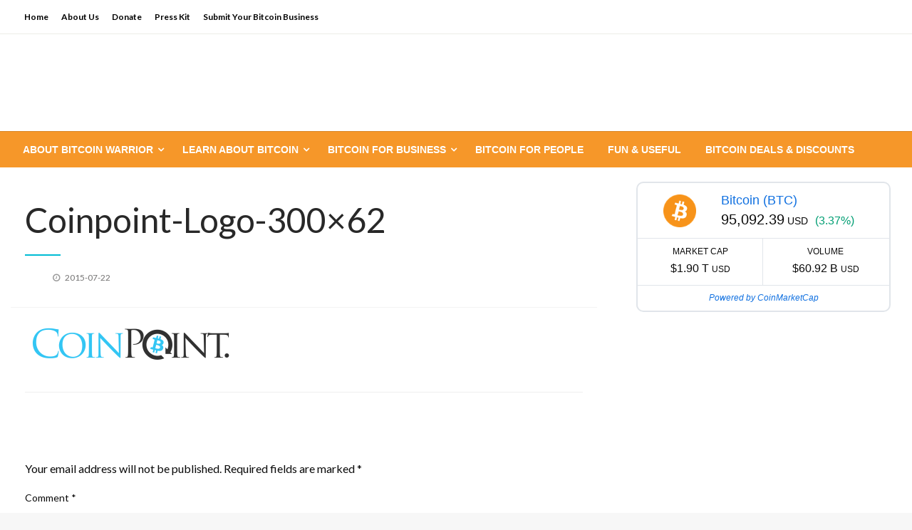

--- FILE ---
content_type: text/html; charset=UTF-8
request_url: https://bitcoinwarrior.net/2015/07/top-bitcoin-gambling-brands-get-extra-boost-from-coinpoints-expertise__trashed/coinpoint-logo-300x62/
body_size: 12521
content:

<!DOCTYPE html>
<html lang="en-US">

<head>
	<meta http-equiv="Content-Type" content="text/html; charset=UTF-8" />
	<meta name="viewport" content="width=device-width, initial-scale=1.0">
		<meta name='robots' content='index, follow, max-image-preview:large, max-snippet:-1, max-video-preview:-1' />

	<!-- This site is optimized with the Yoast SEO plugin v22.3 - https://yoast.com/wordpress/plugins/seo/ -->
	<title>Coinpoint-Logo-300x62 - BitcoinWarrior</title>
	<link rel="canonical" href="https://bitcoinwarrior.net/2015/07/top-bitcoin-gambling-brands-get-extra-boost-from-coinpoints-expertise__trashed/coinpoint-logo-300x62/" />
	<meta property="og:locale" content="en_US" />
	<meta property="og:type" content="article" />
	<meta property="og:title" content="Coinpoint-Logo-300x62 - BitcoinWarrior" />
	<meta property="og:url" content="https://bitcoinwarrior.net/2015/07/top-bitcoin-gambling-brands-get-extra-boost-from-coinpoints-expertise__trashed/coinpoint-logo-300x62/" />
	<meta property="og:site_name" content="BitcoinWarrior" />
	<meta property="article:publisher" content="https://www.facebook.com/Bitcoinwarrior/07994108256790172" />
	<meta property="og:image" content="https://bitcoinwarrior.net/2015/07/top-bitcoin-gambling-brands-get-extra-boost-from-coinpoints-expertise__trashed/coinpoint-logo-300x62" />
	<meta property="og:image:width" content="300" />
	<meta property="og:image:height" content="62" />
	<meta property="og:image:type" content="image/png" />
	<meta name="twitter:card" content="summary_large_image" />
	<meta name="twitter:site" content="@bitcoin_win" />
	<script type="application/ld+json" class="yoast-schema-graph">{"@context":"https://schema.org","@graph":[{"@type":"WebPage","@id":"https://bitcoinwarrior.net/2015/07/top-bitcoin-gambling-brands-get-extra-boost-from-coinpoints-expertise__trashed/coinpoint-logo-300x62/","url":"https://bitcoinwarrior.net/2015/07/top-bitcoin-gambling-brands-get-extra-boost-from-coinpoints-expertise__trashed/coinpoint-logo-300x62/","name":"Coinpoint-Logo-300x62 - BitcoinWarrior","isPartOf":{"@id":"https://bitcoinwarrior.net/#website"},"primaryImageOfPage":{"@id":"https://bitcoinwarrior.net/2015/07/top-bitcoin-gambling-brands-get-extra-boost-from-coinpoints-expertise__trashed/coinpoint-logo-300x62/#primaryimage"},"image":{"@id":"https://bitcoinwarrior.net/2015/07/top-bitcoin-gambling-brands-get-extra-boost-from-coinpoints-expertise__trashed/coinpoint-logo-300x62/#primaryimage"},"thumbnailUrl":"https://bitcoinwarrior.net/wp-content/uploads/2015/07/Coinpoint-Logo-300x62.png","datePublished":"2015-07-22T14:20:26+00:00","dateModified":"2015-07-22T14:20:26+00:00","breadcrumb":{"@id":"https://bitcoinwarrior.net/2015/07/top-bitcoin-gambling-brands-get-extra-boost-from-coinpoints-expertise__trashed/coinpoint-logo-300x62/#breadcrumb"},"inLanguage":"en-US","potentialAction":[{"@type":"ReadAction","target":["https://bitcoinwarrior.net/2015/07/top-bitcoin-gambling-brands-get-extra-boost-from-coinpoints-expertise__trashed/coinpoint-logo-300x62/"]}]},{"@type":"ImageObject","inLanguage":"en-US","@id":"https://bitcoinwarrior.net/2015/07/top-bitcoin-gambling-brands-get-extra-boost-from-coinpoints-expertise__trashed/coinpoint-logo-300x62/#primaryimage","url":"https://bitcoinwarrior.net/wp-content/uploads/2015/07/Coinpoint-Logo-300x62.png","contentUrl":"https://bitcoinwarrior.net/wp-content/uploads/2015/07/Coinpoint-Logo-300x62.png"},{"@type":"BreadcrumbList","@id":"https://bitcoinwarrior.net/2015/07/top-bitcoin-gambling-brands-get-extra-boost-from-coinpoints-expertise__trashed/coinpoint-logo-300x62/#breadcrumb","itemListElement":[{"@type":"ListItem","position":1,"name":"Top Bitcoin Gambling Brands Get Extra Boost from CoinPoint’s Expertise","item":"https://bitcoinwarrior.net/2015/07/top-bitcoin-gambling-brands-get-extra-boost-from-coinpoints-expertise__trashed/"},{"@type":"ListItem","position":2,"name":"Coinpoint-Logo-300&#215;62"}]},{"@type":"WebSite","@id":"https://bitcoinwarrior.net/#website","url":"https://bitcoinwarrior.net/","name":"BitcoinWarrior","description":"News and Education","publisher":{"@id":"https://bitcoinwarrior.net/#organization"},"potentialAction":[{"@type":"SearchAction","target":{"@type":"EntryPoint","urlTemplate":"https://bitcoinwarrior.net/?s={search_term_string}"},"query-input":"required name=search_term_string"}],"inLanguage":"en-US"},{"@type":"Organization","@id":"https://bitcoinwarrior.net/#organization","name":"LittleFire Holdings LLC","url":"https://bitcoinwarrior.net/","logo":{"@type":"ImageObject","inLanguage":"en-US","@id":"https://bitcoinwarrior.net/#/schema/logo/image/","url":"https://i0.wp.com/bitcoinwarrior.net/wp-content/uploads/2015/04/BitcoinWarrior_CustomLogoDesign_opt02-e1451653694152.jpg?fit=152%2C152&ssl=1","contentUrl":"https://i0.wp.com/bitcoinwarrior.net/wp-content/uploads/2015/04/BitcoinWarrior_CustomLogoDesign_opt02-e1451653694152.jpg?fit=152%2C152&ssl=1","width":152,"height":152,"caption":"LittleFire Holdings LLC"},"image":{"@id":"https://bitcoinwarrior.net/#/schema/logo/image/"},"sameAs":["https://www.facebook.com/Bitcoinwarrior/07994108256790172","https://twitter.com/bitcoin_win"]}]}</script>
	<!-- / Yoast SEO plugin. -->


<link rel='dns-prefetch' href='//www.googletagmanager.com' />
<link rel='dns-prefetch' href='//fonts.googleapis.com' />
<link rel="alternate" type="application/rss+xml" title="BitcoinWarrior &raquo; Feed" href="https://bitcoinwarrior.net/feed/" />
<link rel="alternate" type="application/rss+xml" title="BitcoinWarrior &raquo; Comments Feed" href="https://bitcoinwarrior.net/comments/feed/" />
<link rel="alternate" type="application/rss+xml" title="BitcoinWarrior &raquo; Coinpoint-Logo-300&#215;62 Comments Feed" href="https://bitcoinwarrior.net/2015/07/top-bitcoin-gambling-brands-get-extra-boost-from-coinpoints-expertise__trashed/coinpoint-logo-300x62/feed/" />
<script type="text/javascript">
/* <![CDATA[ */
window._wpemojiSettings = {"baseUrl":"https:\/\/s.w.org\/images\/core\/emoji\/15.0.3\/72x72\/","ext":".png","svgUrl":"https:\/\/s.w.org\/images\/core\/emoji\/15.0.3\/svg\/","svgExt":".svg","source":{"concatemoji":"https:\/\/bitcoinwarrior.net\/wp-includes\/js\/wp-emoji-release.min.js?ver=6.5.7"}};
/*! This file is auto-generated */
!function(i,n){var o,s,e;function c(e){try{var t={supportTests:e,timestamp:(new Date).valueOf()};sessionStorage.setItem(o,JSON.stringify(t))}catch(e){}}function p(e,t,n){e.clearRect(0,0,e.canvas.width,e.canvas.height),e.fillText(t,0,0);var t=new Uint32Array(e.getImageData(0,0,e.canvas.width,e.canvas.height).data),r=(e.clearRect(0,0,e.canvas.width,e.canvas.height),e.fillText(n,0,0),new Uint32Array(e.getImageData(0,0,e.canvas.width,e.canvas.height).data));return t.every(function(e,t){return e===r[t]})}function u(e,t,n){switch(t){case"flag":return n(e,"\ud83c\udff3\ufe0f\u200d\u26a7\ufe0f","\ud83c\udff3\ufe0f\u200b\u26a7\ufe0f")?!1:!n(e,"\ud83c\uddfa\ud83c\uddf3","\ud83c\uddfa\u200b\ud83c\uddf3")&&!n(e,"\ud83c\udff4\udb40\udc67\udb40\udc62\udb40\udc65\udb40\udc6e\udb40\udc67\udb40\udc7f","\ud83c\udff4\u200b\udb40\udc67\u200b\udb40\udc62\u200b\udb40\udc65\u200b\udb40\udc6e\u200b\udb40\udc67\u200b\udb40\udc7f");case"emoji":return!n(e,"\ud83d\udc26\u200d\u2b1b","\ud83d\udc26\u200b\u2b1b")}return!1}function f(e,t,n){var r="undefined"!=typeof WorkerGlobalScope&&self instanceof WorkerGlobalScope?new OffscreenCanvas(300,150):i.createElement("canvas"),a=r.getContext("2d",{willReadFrequently:!0}),o=(a.textBaseline="top",a.font="600 32px Arial",{});return e.forEach(function(e){o[e]=t(a,e,n)}),o}function t(e){var t=i.createElement("script");t.src=e,t.defer=!0,i.head.appendChild(t)}"undefined"!=typeof Promise&&(o="wpEmojiSettingsSupports",s=["flag","emoji"],n.supports={everything:!0,everythingExceptFlag:!0},e=new Promise(function(e){i.addEventListener("DOMContentLoaded",e,{once:!0})}),new Promise(function(t){var n=function(){try{var e=JSON.parse(sessionStorage.getItem(o));if("object"==typeof e&&"number"==typeof e.timestamp&&(new Date).valueOf()<e.timestamp+604800&&"object"==typeof e.supportTests)return e.supportTests}catch(e){}return null}();if(!n){if("undefined"!=typeof Worker&&"undefined"!=typeof OffscreenCanvas&&"undefined"!=typeof URL&&URL.createObjectURL&&"undefined"!=typeof Blob)try{var e="postMessage("+f.toString()+"("+[JSON.stringify(s),u.toString(),p.toString()].join(",")+"));",r=new Blob([e],{type:"text/javascript"}),a=new Worker(URL.createObjectURL(r),{name:"wpTestEmojiSupports"});return void(a.onmessage=function(e){c(n=e.data),a.terminate(),t(n)})}catch(e){}c(n=f(s,u,p))}t(n)}).then(function(e){for(var t in e)n.supports[t]=e[t],n.supports.everything=n.supports.everything&&n.supports[t],"flag"!==t&&(n.supports.everythingExceptFlag=n.supports.everythingExceptFlag&&n.supports[t]);n.supports.everythingExceptFlag=n.supports.everythingExceptFlag&&!n.supports.flag,n.DOMReady=!1,n.readyCallback=function(){n.DOMReady=!0}}).then(function(){return e}).then(function(){var e;n.supports.everything||(n.readyCallback(),(e=n.source||{}).concatemoji?t(e.concatemoji):e.wpemoji&&e.twemoji&&(t(e.twemoji),t(e.wpemoji)))}))}((window,document),window._wpemojiSettings);
/* ]]> */
</script>
<style id='wp-emoji-styles-inline-css' type='text/css'>

	img.wp-smiley, img.emoji {
		display: inline !important;
		border: none !important;
		box-shadow: none !important;
		height: 1em !important;
		width: 1em !important;
		margin: 0 0.07em !important;
		vertical-align: -0.1em !important;
		background: none !important;
		padding: 0 !important;
	}
</style>
<link rel='stylesheet' id='wp-block-library-css' href='https://bitcoinwarrior.net/wp-includes/css/dist/block-library/style.min.css?ver=6.5.7' type='text/css' media='all' />
<style id='wp-block-library-theme-inline-css' type='text/css'>
.wp-block-audio figcaption{color:#555;font-size:13px;text-align:center}.is-dark-theme .wp-block-audio figcaption{color:#ffffffa6}.wp-block-audio{margin:0 0 1em}.wp-block-code{border:1px solid #ccc;border-radius:4px;font-family:Menlo,Consolas,monaco,monospace;padding:.8em 1em}.wp-block-embed figcaption{color:#555;font-size:13px;text-align:center}.is-dark-theme .wp-block-embed figcaption{color:#ffffffa6}.wp-block-embed{margin:0 0 1em}.blocks-gallery-caption{color:#555;font-size:13px;text-align:center}.is-dark-theme .blocks-gallery-caption{color:#ffffffa6}.wp-block-image figcaption{color:#555;font-size:13px;text-align:center}.is-dark-theme .wp-block-image figcaption{color:#ffffffa6}.wp-block-image{margin:0 0 1em}.wp-block-pullquote{border-bottom:4px solid;border-top:4px solid;color:currentColor;margin-bottom:1.75em}.wp-block-pullquote cite,.wp-block-pullquote footer,.wp-block-pullquote__citation{color:currentColor;font-size:.8125em;font-style:normal;text-transform:uppercase}.wp-block-quote{border-left:.25em solid;margin:0 0 1.75em;padding-left:1em}.wp-block-quote cite,.wp-block-quote footer{color:currentColor;font-size:.8125em;font-style:normal;position:relative}.wp-block-quote.has-text-align-right{border-left:none;border-right:.25em solid;padding-left:0;padding-right:1em}.wp-block-quote.has-text-align-center{border:none;padding-left:0}.wp-block-quote.is-large,.wp-block-quote.is-style-large,.wp-block-quote.is-style-plain{border:none}.wp-block-search .wp-block-search__label{font-weight:700}.wp-block-search__button{border:1px solid #ccc;padding:.375em .625em}:where(.wp-block-group.has-background){padding:1.25em 2.375em}.wp-block-separator.has-css-opacity{opacity:.4}.wp-block-separator{border:none;border-bottom:2px solid;margin-left:auto;margin-right:auto}.wp-block-separator.has-alpha-channel-opacity{opacity:1}.wp-block-separator:not(.is-style-wide):not(.is-style-dots){width:100px}.wp-block-separator.has-background:not(.is-style-dots){border-bottom:none;height:1px}.wp-block-separator.has-background:not(.is-style-wide):not(.is-style-dots){height:2px}.wp-block-table{margin:0 0 1em}.wp-block-table td,.wp-block-table th{word-break:normal}.wp-block-table figcaption{color:#555;font-size:13px;text-align:center}.is-dark-theme .wp-block-table figcaption{color:#ffffffa6}.wp-block-video figcaption{color:#555;font-size:13px;text-align:center}.is-dark-theme .wp-block-video figcaption{color:#ffffffa6}.wp-block-video{margin:0 0 1em}.wp-block-template-part.has-background{margin-bottom:0;margin-top:0;padding:1.25em 2.375em}
</style>
<style id='classic-theme-styles-inline-css' type='text/css'>
/*! This file is auto-generated */
.wp-block-button__link{color:#fff;background-color:#32373c;border-radius:9999px;box-shadow:none;text-decoration:none;padding:calc(.667em + 2px) calc(1.333em + 2px);font-size:1.125em}.wp-block-file__button{background:#32373c;color:#fff;text-decoration:none}
</style>
<style id='global-styles-inline-css' type='text/css'>
body{--wp--preset--color--black: #000000;--wp--preset--color--cyan-bluish-gray: #abb8c3;--wp--preset--color--white: #ffffff;--wp--preset--color--pale-pink: #f78da7;--wp--preset--color--vivid-red: #cf2e2e;--wp--preset--color--luminous-vivid-orange: #ff6900;--wp--preset--color--luminous-vivid-amber: #fcb900;--wp--preset--color--light-green-cyan: #7bdcb5;--wp--preset--color--vivid-green-cyan: #00d084;--wp--preset--color--pale-cyan-blue: #8ed1fc;--wp--preset--color--vivid-cyan-blue: #0693e3;--wp--preset--color--vivid-purple: #9b51e0;--wp--preset--color--strong-blue: #0073aa;--wp--preset--color--lighter-blue: #229fd8;--wp--preset--color--very-light-gray: #eee;--wp--preset--color--very-dark-gray: #444;--wp--preset--gradient--vivid-cyan-blue-to-vivid-purple: linear-gradient(135deg,rgba(6,147,227,1) 0%,rgb(155,81,224) 100%);--wp--preset--gradient--light-green-cyan-to-vivid-green-cyan: linear-gradient(135deg,rgb(122,220,180) 0%,rgb(0,208,130) 100%);--wp--preset--gradient--luminous-vivid-amber-to-luminous-vivid-orange: linear-gradient(135deg,rgba(252,185,0,1) 0%,rgba(255,105,0,1) 100%);--wp--preset--gradient--luminous-vivid-orange-to-vivid-red: linear-gradient(135deg,rgba(255,105,0,1) 0%,rgb(207,46,46) 100%);--wp--preset--gradient--very-light-gray-to-cyan-bluish-gray: linear-gradient(135deg,rgb(238,238,238) 0%,rgb(169,184,195) 100%);--wp--preset--gradient--cool-to-warm-spectrum: linear-gradient(135deg,rgb(74,234,220) 0%,rgb(151,120,209) 20%,rgb(207,42,186) 40%,rgb(238,44,130) 60%,rgb(251,105,98) 80%,rgb(254,248,76) 100%);--wp--preset--gradient--blush-light-purple: linear-gradient(135deg,rgb(255,206,236) 0%,rgb(152,150,240) 100%);--wp--preset--gradient--blush-bordeaux: linear-gradient(135deg,rgb(254,205,165) 0%,rgb(254,45,45) 50%,rgb(107,0,62) 100%);--wp--preset--gradient--luminous-dusk: linear-gradient(135deg,rgb(255,203,112) 0%,rgb(199,81,192) 50%,rgb(65,88,208) 100%);--wp--preset--gradient--pale-ocean: linear-gradient(135deg,rgb(255,245,203) 0%,rgb(182,227,212) 50%,rgb(51,167,181) 100%);--wp--preset--gradient--electric-grass: linear-gradient(135deg,rgb(202,248,128) 0%,rgb(113,206,126) 100%);--wp--preset--gradient--midnight: linear-gradient(135deg,rgb(2,3,129) 0%,rgb(40,116,252) 100%);--wp--preset--font-size--small: 13px;--wp--preset--font-size--medium: 20px;--wp--preset--font-size--large: 36px;--wp--preset--font-size--x-large: 42px;--wp--preset--spacing--20: 0.44rem;--wp--preset--spacing--30: 0.67rem;--wp--preset--spacing--40: 1rem;--wp--preset--spacing--50: 1.5rem;--wp--preset--spacing--60: 2.25rem;--wp--preset--spacing--70: 3.38rem;--wp--preset--spacing--80: 5.06rem;--wp--preset--shadow--natural: 6px 6px 9px rgba(0, 0, 0, 0.2);--wp--preset--shadow--deep: 12px 12px 50px rgba(0, 0, 0, 0.4);--wp--preset--shadow--sharp: 6px 6px 0px rgba(0, 0, 0, 0.2);--wp--preset--shadow--outlined: 6px 6px 0px -3px rgba(255, 255, 255, 1), 6px 6px rgba(0, 0, 0, 1);--wp--preset--shadow--crisp: 6px 6px 0px rgba(0, 0, 0, 1);}:where(.is-layout-flex){gap: 0.5em;}:where(.is-layout-grid){gap: 0.5em;}body .is-layout-flex{display: flex;}body .is-layout-flex{flex-wrap: wrap;align-items: center;}body .is-layout-flex > *{margin: 0;}body .is-layout-grid{display: grid;}body .is-layout-grid > *{margin: 0;}:where(.wp-block-columns.is-layout-flex){gap: 2em;}:where(.wp-block-columns.is-layout-grid){gap: 2em;}:where(.wp-block-post-template.is-layout-flex){gap: 1.25em;}:where(.wp-block-post-template.is-layout-grid){gap: 1.25em;}.has-black-color{color: var(--wp--preset--color--black) !important;}.has-cyan-bluish-gray-color{color: var(--wp--preset--color--cyan-bluish-gray) !important;}.has-white-color{color: var(--wp--preset--color--white) !important;}.has-pale-pink-color{color: var(--wp--preset--color--pale-pink) !important;}.has-vivid-red-color{color: var(--wp--preset--color--vivid-red) !important;}.has-luminous-vivid-orange-color{color: var(--wp--preset--color--luminous-vivid-orange) !important;}.has-luminous-vivid-amber-color{color: var(--wp--preset--color--luminous-vivid-amber) !important;}.has-light-green-cyan-color{color: var(--wp--preset--color--light-green-cyan) !important;}.has-vivid-green-cyan-color{color: var(--wp--preset--color--vivid-green-cyan) !important;}.has-pale-cyan-blue-color{color: var(--wp--preset--color--pale-cyan-blue) !important;}.has-vivid-cyan-blue-color{color: var(--wp--preset--color--vivid-cyan-blue) !important;}.has-vivid-purple-color{color: var(--wp--preset--color--vivid-purple) !important;}.has-black-background-color{background-color: var(--wp--preset--color--black) !important;}.has-cyan-bluish-gray-background-color{background-color: var(--wp--preset--color--cyan-bluish-gray) !important;}.has-white-background-color{background-color: var(--wp--preset--color--white) !important;}.has-pale-pink-background-color{background-color: var(--wp--preset--color--pale-pink) !important;}.has-vivid-red-background-color{background-color: var(--wp--preset--color--vivid-red) !important;}.has-luminous-vivid-orange-background-color{background-color: var(--wp--preset--color--luminous-vivid-orange) !important;}.has-luminous-vivid-amber-background-color{background-color: var(--wp--preset--color--luminous-vivid-amber) !important;}.has-light-green-cyan-background-color{background-color: var(--wp--preset--color--light-green-cyan) !important;}.has-vivid-green-cyan-background-color{background-color: var(--wp--preset--color--vivid-green-cyan) !important;}.has-pale-cyan-blue-background-color{background-color: var(--wp--preset--color--pale-cyan-blue) !important;}.has-vivid-cyan-blue-background-color{background-color: var(--wp--preset--color--vivid-cyan-blue) !important;}.has-vivid-purple-background-color{background-color: var(--wp--preset--color--vivid-purple) !important;}.has-black-border-color{border-color: var(--wp--preset--color--black) !important;}.has-cyan-bluish-gray-border-color{border-color: var(--wp--preset--color--cyan-bluish-gray) !important;}.has-white-border-color{border-color: var(--wp--preset--color--white) !important;}.has-pale-pink-border-color{border-color: var(--wp--preset--color--pale-pink) !important;}.has-vivid-red-border-color{border-color: var(--wp--preset--color--vivid-red) !important;}.has-luminous-vivid-orange-border-color{border-color: var(--wp--preset--color--luminous-vivid-orange) !important;}.has-luminous-vivid-amber-border-color{border-color: var(--wp--preset--color--luminous-vivid-amber) !important;}.has-light-green-cyan-border-color{border-color: var(--wp--preset--color--light-green-cyan) !important;}.has-vivid-green-cyan-border-color{border-color: var(--wp--preset--color--vivid-green-cyan) !important;}.has-pale-cyan-blue-border-color{border-color: var(--wp--preset--color--pale-cyan-blue) !important;}.has-vivid-cyan-blue-border-color{border-color: var(--wp--preset--color--vivid-cyan-blue) !important;}.has-vivid-purple-border-color{border-color: var(--wp--preset--color--vivid-purple) !important;}.has-vivid-cyan-blue-to-vivid-purple-gradient-background{background: var(--wp--preset--gradient--vivid-cyan-blue-to-vivid-purple) !important;}.has-light-green-cyan-to-vivid-green-cyan-gradient-background{background: var(--wp--preset--gradient--light-green-cyan-to-vivid-green-cyan) !important;}.has-luminous-vivid-amber-to-luminous-vivid-orange-gradient-background{background: var(--wp--preset--gradient--luminous-vivid-amber-to-luminous-vivid-orange) !important;}.has-luminous-vivid-orange-to-vivid-red-gradient-background{background: var(--wp--preset--gradient--luminous-vivid-orange-to-vivid-red) !important;}.has-very-light-gray-to-cyan-bluish-gray-gradient-background{background: var(--wp--preset--gradient--very-light-gray-to-cyan-bluish-gray) !important;}.has-cool-to-warm-spectrum-gradient-background{background: var(--wp--preset--gradient--cool-to-warm-spectrum) !important;}.has-blush-light-purple-gradient-background{background: var(--wp--preset--gradient--blush-light-purple) !important;}.has-blush-bordeaux-gradient-background{background: var(--wp--preset--gradient--blush-bordeaux) !important;}.has-luminous-dusk-gradient-background{background: var(--wp--preset--gradient--luminous-dusk) !important;}.has-pale-ocean-gradient-background{background: var(--wp--preset--gradient--pale-ocean) !important;}.has-electric-grass-gradient-background{background: var(--wp--preset--gradient--electric-grass) !important;}.has-midnight-gradient-background{background: var(--wp--preset--gradient--midnight) !important;}.has-small-font-size{font-size: var(--wp--preset--font-size--small) !important;}.has-medium-font-size{font-size: var(--wp--preset--font-size--medium) !important;}.has-large-font-size{font-size: var(--wp--preset--font-size--large) !important;}.has-x-large-font-size{font-size: var(--wp--preset--font-size--x-large) !important;}
.wp-block-navigation a:where(:not(.wp-element-button)){color: inherit;}
:where(.wp-block-post-template.is-layout-flex){gap: 1.25em;}:where(.wp-block-post-template.is-layout-grid){gap: 1.25em;}
:where(.wp-block-columns.is-layout-flex){gap: 2em;}:where(.wp-block-columns.is-layout-grid){gap: 2em;}
.wp-block-pullquote{font-size: 1.5em;line-height: 1.6;}
</style>
<link rel='stylesheet' id='newspaperss_core-css' href='https://bitcoinwarrior.net/wp-content/themes/newspaperss/css/newspaperss.min.css?ver=1.0' type='text/css' media='all' />
<link rel='stylesheet' id='fontawesome-css' href='https://bitcoinwarrior.net/wp-content/themes/newspaperss/fonts/awesome/css/font-awesome.min.css?ver=1' type='text/css' media='all' />
<link rel='stylesheet' id='newspaperss-fonts-css' href='//fonts.googleapis.com/css?family=Ubuntu%3A400%2C500%2C700%7CLato%3A400%2C700%2C400italic%2C700italic%7COpen+Sans%3A400%2C400italic%2C700&#038;subset=latin%2Clatin-ext' type='text/css' media='all' />
<link rel='stylesheet' id='newspaperss-style-css' href='https://bitcoinwarrior.net/wp-content/themes/news-update/style.css?ver=1.1.0' type='text/css' media='all' />
<style id='newspaperss-style-inline-css' type='text/css'>
.tagcloud a ,
	.post-cat-info a,
	.lates-post-warp .button.secondary,
	.comment-form .form-submit input#submit,
	a.box-comment-btn,
	.comment-form .form-submit input[type='submit'],
	h2.comment-reply-title,
	.widget_search .search-submit,
	.woocommerce nav.woocommerce-pagination ul li span.current,
	.woocommerce ul.products li.product .button,
	.woocommerce div.product form.cart .button,
	.woocommerce #respond input#submit.alt, .woocommerce a.button.alt,
	.woocommerce button.button.alt, .woocommerce input.button.alt,
	.woocommerce #respond input#submit, .woocommerce a.button,
	.woocommerce button.button, .woocommerce input.button,
	.pagination li a,
	.author-links a,
	#blog-content .navigation .nav-links .current,
	.bubbly-button,
	.scroll_to_top
	{
		color: #ffffff !important;
	}.tagcloud a:hover ,
		.post-cat-info a:hover,
		.lates-post-warp .button.secondary:hover,
		.comment-form .form-submit input#submit:hover,
		a.box-comment-btn:hover,
		.comment-form .form-submit input[type='submit']:hover,
		.widget_search .search-submit:hover,
		.pagination li a:hover,
		.author-links a:hover,
		.head-bottom-area  .is-dropdown-submenu .is-dropdown-submenu-item :hover,
		.woocommerce div.product div.summary a,
		.bubbly-button:hover,
		.slider-right .post-header .post-cat-info .cat-info-el:hover
		{
			color: #ffffff !important;
		}.slider-container .cat-info-el,
		.slider-right .post-header .post-cat-info .cat-info-el
		{
			color: #ffffff !important;
		}
		woocommerce-product-details__short-description,
		.woocommerce div.product .product_title,
		.woocommerce div.product p.price,
		.woocommerce div.product span.price
		{
			color: #232323 ;
		}#footer .top-footer-wrap .textwidget p,
		#footer .top-footer-wrap,
		#footer .block-content-recent .card-section .post-list .post-title a,
		#footer .block-content-recent .post-list .post-meta-info .meta-info-el,
		#footer .widget_nav_menu .widget li a,
		#footer .widget li a
		{
			color: #ffffff  ;
		}.head-bottom-area .dropdown.menu a,
	.search-wrap .search-field,
	.head-bottom-area .dropdown.menu .is-dropdown-submenu > li a,
	.home .head-bottom-area .dropdown.menu .current-menu-item a
	{
		color: #fff  ;
	}
	.search-wrap::before
	{
		background-color: #fff  ;
	}
	.search-wrap
	{
		border-color: #fff  ;
	}
	.main-menu .is-dropdown-submenu .is-dropdown-submenu-parent.opens-left > a::after,
	.is-dropdown-submenu .is-dropdown-submenu-parent.opens-right > a::after
	{
		border-right-color: #fff  ;
	}
</style>
<link rel='stylesheet' id='newspaperss-style-parent-css' href='https://bitcoinwarrior.net/wp-content/themes/newspaperss/style.css?ver=6.5.7' type='text/css' media='all' />
<link rel='stylesheet' id='newsupdate-style-css' href='https://bitcoinwarrior.net/wp-content/themes/news-update/style.css?ver=1.0.0' type='text/css' media='all' />
<script type="text/javascript" src="https://bitcoinwarrior.net/wp-includes/js/jquery/jquery.min.js?ver=3.7.1" id="jquery-core-js"></script>
<script type="text/javascript" src="https://bitcoinwarrior.net/wp-includes/js/jquery/jquery-migrate.min.js?ver=3.4.1" id="jquery-migrate-js"></script>
<script type="text/javascript" src="https://bitcoinwarrior.net/wp-content/themes/newspaperss/js/newspaperss.min.js?ver=1" id="newspaperss_js-js"></script>
<script type="text/javascript" src="https://bitcoinwarrior.net/wp-content/themes/newspaperss/js/newspaperss_other.min.js?ver=1" id="newspaperss_other-js"></script>

<!-- Google tag (gtag.js) snippet added by Site Kit -->
<!-- Google Analytics snippet added by Site Kit -->
<script type="text/javascript" src="https://www.googletagmanager.com/gtag/js?id=GT-KV6JTNW" id="google_gtagjs-js" async></script>
<script type="text/javascript" id="google_gtagjs-js-after">
/* <![CDATA[ */
window.dataLayer = window.dataLayer || [];function gtag(){dataLayer.push(arguments);}
gtag("set","linker",{"domains":["bitcoinwarrior.net"]});
gtag("js", new Date());
gtag("set", "developer_id.dZTNiMT", true);
gtag("config", "GT-KV6JTNW");
/* ]]> */
</script>
<link rel="https://api.w.org/" href="https://bitcoinwarrior.net/wp-json/" /><link rel="alternate" type="application/json" href="https://bitcoinwarrior.net/wp-json/wp/v2/media/12843" /><link rel="EditURI" type="application/rsd+xml" title="RSD" href="https://bitcoinwarrior.net/xmlrpc.php?rsd" />
<meta name="generator" content="WordPress 6.5.7" />
<link rel='shortlink' href='https://bitcoinwarrior.net/?p=12843' />
<link rel="alternate" type="application/json+oembed" href="https://bitcoinwarrior.net/wp-json/oembed/1.0/embed?url=https%3A%2F%2Fbitcoinwarrior.net%2F2015%2F07%2Ftop-bitcoin-gambling-brands-get-extra-boost-from-coinpoints-expertise__trashed%2Fcoinpoint-logo-300x62%2F" />
<link rel="alternate" type="text/xml+oembed" href="https://bitcoinwarrior.net/wp-json/oembed/1.0/embed?url=https%3A%2F%2Fbitcoinwarrior.net%2F2015%2F07%2Ftop-bitcoin-gambling-brands-get-extra-boost-from-coinpoints-expertise__trashed%2Fcoinpoint-logo-300x62%2F&#038;format=xml" />
<meta name="generator" content="Site Kit by Google 1.170.0" />		<style id="newspaperss-custom-header-styles" type="text/css">
				.site-title,
		.site-description {
			position: absolute;
			clip: rect(1px, 1px, 1px, 1px);
		}
		</style>
	<link rel="icon" href="https://bitcoinwarrior.net/wp-content/uploads/2015/04/cropped-BitcoinWarrior_CustomLogoDesign_opt02-32x32.png" sizes="32x32" />
<link rel="icon" href="https://bitcoinwarrior.net/wp-content/uploads/2015/04/cropped-BitcoinWarrior_CustomLogoDesign_opt02-192x192.png" sizes="192x192" />
<link rel="apple-touch-icon" href="https://bitcoinwarrior.net/wp-content/uploads/2015/04/cropped-BitcoinWarrior_CustomLogoDesign_opt02-180x180.png" />
<meta name="msapplication-TileImage" content="https://bitcoinwarrior.net/wp-content/uploads/2015/04/cropped-BitcoinWarrior_CustomLogoDesign_opt02-270x270.png" />
		<style type="text/css" id="wp-custom-css">
			.head-bottom-area, .head-bottom-area .dropdown.menu .is-dropdown-submenu > li {
    background-color: #F69729;		</style>
		<style id="kirki-inline-styles">.postpage_subheader{background-color:#1c2127;}#topmenu .top-bar .top-bar-left .menu a{font-size:0.75rem;}.head-bottom-area .dropdown.menu .current-menu-item a{color:#2fc2e3;}.head-bottom-area .dropdown.menu a{font-family:sans-serif;font-size:14px;font-weight:700;text-transform:uppercase;}#main-content-sticky{background:#fff;}body{font-size:inherit;line-height:1.6;text-transform:none;}.slider-container .post-header-outer{background:#000000;}.slider-container .post-header .post-title a,.slider-container .post-meta-info .meta-info-el a,.slider-container .meta-info-date{color:#fff;}.slider-container .cat-info-el,.slider-right .post-header .post-cat-info .cat-info-el{background-color:#383838;}a,.comment-title h2,h2.comment-reply-title,.sidebar-inner .widget_archive ul li a::before, .sidebar-inner .widget_categories ul li a::before, .sidebar-inner .widget_pages ul li a::before, .sidebar-inner .widget_nav_menu ul li a::before, .sidebar-inner .widget_portfolio_category ul li a::before,.defult-text a span,.woocommerce .star-rating span::before{color:#1e73be;}.scroll_to_top,.bubbly-button,#blog-content .navigation .nav-links .current,.woocommerce nav.woocommerce-pagination ul li span.current,.woocommerce ul.products li.product .button,.tagcloud a,.lates-post-warp .button.secondary,.pagination .current,.pagination li a,.widget_search .search-submit,.widget_wrap .wp-block-search__button,.comment-form .form-submit input#submit, a.box-comment-btn,.comment-form .form-submit input[type="submit"],.cat-info-el,.comment-list .comment-reply-link,.woocommerce div.product form.cart .button, .woocommerce #respond input#submit.alt,.woocommerce a.button.alt, .woocommerce button.button.alt,.woocommerce input.button.alt, .woocommerce #respond input#submit,.woocommerce a.button, .woocommerce button.button, .woocommerce input.button,.mobile-menu .nav-bar .offcanvas-trigger{background:#1e73be;}.viewall-text .shadow{-webkit-box-shadow:0 2px 2px 0 rgba(30,115,190,0.3), 0 2px 8px 0 rgba(30,115,190,0.3);-moz-box-shadow:0 2px 2px 0 rgba(30,115,190,0.3), 0 2px 8px 0 rgba(30,115,190,0.3);box-shadow:0 2px 2px 0 rgba(30,115,190,0.3), 0 2px 8px 0 rgba(30,115,190,0.3);}.woocommerce .button{-webkit-box-shadow:0 2px 2px 0 rgba(30,115,190,0.3), 0 3px 1px -2px rgba(30,115,190,0.3), 0 1px 5px 0 rgba(30,115,190,0.3);-moz-box-shadow:0 2px 2px 0 rgba(30,115,190,0.3), 0 3px 1px -2px rgba(30,115,190,0.3), 0 1px 5px 0 rgba(30,115,190,0.3);box-shadow:0 2px 2px 0 rgba(30,115,190,0.3), 0 3px 1px -2px rgba(30,115,190,0.3), 0 1px 5px 0 rgba(30,115,190,0.3);}.woocommerce .button:hover{-webkit-box-shadow:-1px 11px 23px -4px rgba(30,115,190,0.3),1px -1.5px 11px -2px  rgba(30,115,190,0.3);-moz-box-shadow:-1px 11px 23px -4px rgba(30,115,190,0.3),1px -1.5px 11px -2px  rgba(30,115,190,0.3);box-shadow:-1px 11px 23px -4px rgba(30,115,190,0.3),1px -1.5px 11px -2px  rgba(30,115,190,0.3);}.bubbly-button{-webkit-box-shadow:0 2px 3px rgba(30,115,190,0.3);;-moz-box-shadow:0 2px 3px rgba(30,115,190,0.3);;box-shadow:0 2px 3px rgba(30,115,190,0.3);;}a:hover,.off-canvas .fa-window-close:focus,.tagcloud a:hover,.single-nav .nav-left a:hover, .single-nav .nav-right a:hover,.comment-title h2:hover,h2.comment-reply-title:hover,.meta-info-comment .comments-link a:hover,.woocommerce div.product div.summary a:hover{color:#2f2f2f;}bubbly-button:focus,.slider-right .post-header .post-cat-info .cat-info-el:hover,.bubbly-button:hover,.head-bottom-area .desktop-menu .is-dropdown-submenu-parent .is-dropdown-submenu li a:hover,.tagcloud a:hover,.viewall-text .button.secondary:hover,.single-nav a:hover>.newspaper-nav-icon,.pagination .current:hover,.pagination li a:hover,.widget_search .search-submit:hover,.comment-form .form-submit input#submit:hover, a.box-comment-btn:hover, .comment-form .form-submit input[type="submit"]:hover,.cat-info-el:hover,.comment-list .comment-reply-link:hover,.bubbly-button:active{background:#2f2f2f;}.viewall-text .shadow:hover{-webkit-box-shadow:-1px 11px 15px -8px rgba(47,47,47,0.43);-moz-box-shadow:-1px 11px 15px -8px rgba(47,47,47,0.43);box-shadow:-1px 11px 15px -8px rgba(47,47,47,0.43);}.bubbly-button:hover,.bubbly-button:active{-webkit-box-shadow:0 2px 15px rgba(47,47,47,0.43);;-moz-box-shadow:0 2px 15px rgba(47,47,47,0.43);;box-shadow:0 2px 15px rgba(47,47,47,0.43);;}.comment-form textarea:focus,.comment-form input[type="text"]:focus,.comment-form input[type="search"]:focus,.comment-form input[type="tel"]:focus,.comment-form input[type="email"]:focus,.comment-form [type=url]:focus,.comment-form [type=password]:focus{-webkit-box-shadow:0 2px 3px rgba(47,47,47,0.43);;-moz-box-shadow:0 2px 3px rgba(47,47,47,0.43);;box-shadow:0 2px 3px rgba(47,47,47,0.43);;}a:focus{outline-color:#2f2f2f;text-decoration-color:#2f2f2f;}.sliderlink:focus,.slider-right .thumbnail-post a:focus img{border-color:#2f2f2f;}.bubbly-button:before,.bubbly-button:after{background-image:radial-gradient(circle,#2f2f2f 20%, transparent 20%), radial-gradient(circle, transparent 20%, #2f2f2f 20%, transparent 30%), radial-gradient(circle, #2f2f2f 20%, transparent 20%), radial-gradient(circle, #2f2f2f 20%, transparent 20%), radial-gradient(circle, transparent 10%, #2f2f2f 15%, transparent 20%), radial-gradient(circle, #2f2f2f 20%, transparent 20%), radial-gradient(circle, #2f2f2f 20%, transparent 20%), radial-gradient(circle, #2f2f2f 20%, transparent 20%), radial-gradient(circle, #2f2f2f 20%, transparent 20%);;;}.block-header-wrap .block-title,.widget-title h3{color:#0a0a0a;}.block-header-wrap .block-title h3,.widget-title h3{border-bottom-color:#0a0a0a;}#sub_banner .breadcrumb-wraps .breadcrumbs li,#sub_banner .heade-content h1,.heade-content h1,.breadcrumbs li,.breadcrumbs a,.breadcrumbs li:not(:last-child)::after{color:#fff;}#sub_banner.sub_header_page .heade-content h1{color:#000000;}#footer .top-footer-wrap{background-color:#282828;}#footer .block-header-wrap .block-title h3,#footer .widget-title h3{color:#e3e3e3;border-bottom-color:#e3e3e3;}#footer .footer-copyright-wrap{background-color:#000000;}#footer .footer-copyright-text,.footer-copyright-text p,.footer-copyright-text li,.footer-copyright-text ul,.footer-copyright-text ol,.footer-copyright-text{color:#fff;}.woo-header-newspaperss{background:linear-gradient(to top, #f77062 0%, #fe5196 100%);;}.heade-content.woo-header-newspaperss h1,.woocommerce .woocommerce-breadcrumb a,.woocommerce .breadcrumbs li{color:#020202;}@media screen and (min-width: 64em){#wrapper{margin-top:0px;margin-bottom:0px;}}</style></head>

<body class="attachment attachment-template-default single single-attachment postid-12843 attachmentid-12843 attachment-png" id="top">
		<a class="skip-link screen-reader-text" href="#main-content-sticky">
		Skip to content	</a>

	<div id="wrapper" class="grid-container no-padding small-full  z-depth-2">
		<!-- Site HEADER -->
					<div id="topmenu"   >
  <div  class="grid-container">
    <div class="top-bar">
      <div class="top-bar-left">
          <ul id="menu-top-line" class=" menu" ><li id="menu-item-9193" class="menu-item menu-item-type-custom menu-item-object-custom menu-item-home menu-item-9193"><a href="https://bitcoinwarrior.net/">Home</a></li>
<li id="menu-item-9196" class="menu-item menu-item-type-post_type menu-item-object-page menu-item-9196"><a href="https://bitcoinwarrior.net/about-bitcoin-warrior-2/bitcoin-warrior/">About Us</a></li>
<li id="menu-item-9197" class="menu-item menu-item-type-post_type menu-item-object-page menu-item-9197"><a href="https://bitcoinwarrior.net/about-bitcoin-warrior-2/donate-to-bitcoin-warrior/">Donate</a></li>
<li id="menu-item-9198" class="menu-item menu-item-type-post_type menu-item-object-page menu-item-9198"><a href="https://bitcoinwarrior.net/about-bitcoin-warrior-2/become-a-bitcoin-warrior/">Press Kit</a></li>
<li id="menu-item-16946" class="menu-item menu-item-type-post_type menu-item-object-page menu-item-16946"><a href="https://bitcoinwarrior.net/about-bitcoin-warrior-2/submit-your-bitcoin-business/">Submit Your Bitcoin Business</a></li>
</ul>      </div>
      <div class="top-bar-right">
                      <div class="social-btns">

                                </div>
            </div>
    </div>
  </div>
</div>
				<header id="header-top" class="header-area">
			
<div class="head-top-area " >
  <div class="grid-container ">
        <div id="main-header" class="grid-x grid-padding-x grid-margin-y align-justify ">
      <!--  Logo -->
            <div class="cell  align-self-middle auto medium-order-1  ">
        <div id="site-title">
                    <h1 class="site-title">
            <a href="https://bitcoinwarrior.net/" rel="home">BitcoinWarrior</a>
          </h1>
                      <p class="site-description">News and Education</p>
                  </div>
      </div>
      <!-- /.End Of Logo -->
              <div class="cell align-self-middle  medium-order-2 large-8  ">
          <div id="custom_html-10" class="widget_text widget widget_custom_html" data-widget-id="custom_html-10"><div class="textwidget custom-html-widget"><iframe data-aa='431431' src='//ad.a-ads.com/431431?size=728x90' style='width:728px; height:90px; border:0px; padding:0; overflow:hidden; background-color: transparent;'></iframe></div></div>        </div>
          </div>
  </div>
</div>			<!-- Mobile Menu -->
			<!-- Mobile Menu -->

<div class="off-canvas-wrapper " >
  <div class="reveal reveal-menu position-right off-canvas animated " id="mobile-menu-newspaperss" data-reveal >
    <button class="reveal-b-close " aria-label="Close menu" type="button" data-close>
      <i class="fa fa-window-close" aria-hidden="true"></i>
    </button>
    <div class="multilevel-offcanvas " >
       <ul id="menu-header" class="vertical menu accordion-menu " data-accordion-menu data-close-on-click-inside="false"><li id="menu-item-3397" class="menu-item menu-item-type-post_type menu-item-object-page menu-item-has-children menu-item-3397"><a href="https://bitcoinwarrior.net/about-bitcoin-warrior-2/">About Bitcoin Warrior</a>
<ul class="vertical menu nested">
	<li id="menu-item-3398" class="menu-item menu-item-type-post_type menu-item-object-page menu-item-3398"><a href="https://bitcoinwarrior.net/about-bitcoin-warrior-2/bitcoin-warrior/">About Bitcoin Warrior</a></li>
	<li id="menu-item-3399" class="menu-item menu-item-type-post_type menu-item-object-page menu-item-3399"><a href="https://bitcoinwarrior.net/about-bitcoin-warrior-2/donate-to-bitcoin-warrior/">Donate to Bitcoin Warrior</a></li>
	<li id="menu-item-3400" class="menu-item menu-item-type-post_type menu-item-object-page menu-item-3400"><a href="https://bitcoinwarrior.net/about-bitcoin-warrior-2/become-a-bitcoin-warrior/">Press Kit</a></li>
</ul>
</li>
<li id="menu-item-3411" class="menu-item menu-item-type-post_type menu-item-object-page menu-item-has-children menu-item-3411"><a href="https://bitcoinwarrior.net/learn-bitcoin/">Learn About Bitcoin</a>
<ul class="vertical menu nested">
	<li id="menu-item-3412" class="menu-item menu-item-type-post_type menu-item-object-page menu-item-3412"><a href="https://bitcoinwarrior.net/learn-bitcoin/bitcoin/">Bitcoin: A Simple Explanation</a></li>
	<li id="menu-item-3415" class="menu-item menu-item-type-post_type menu-item-object-page menu-item-3415"><a href="https://bitcoinwarrior.net/keeping-your-bitcoins-safe-bitcoin-wallets/">Keeping Your Bitcoins Safe â€“ Bitcoin Wallets</a></li>
	<li id="menu-item-43181" class="menu-item menu-item-type-custom menu-item-object-custom menu-item-43181"><a href="https://bitcoinwarrior.net/bitcoinwarrior-faucet/#1486904594396-a610af6b-cae3">Your First Bitcoins</a></li>
	<li id="menu-item-3413" class="menu-item menu-item-type-post_type menu-item-object-page menu-item-3413"><a href="https://bitcoinwarrior.net/learn-bitcoin/buy-bitcoin/">How to Buy Bitcoin</a></li>
	<li id="menu-item-3414" class="menu-item menu-item-type-post_type menu-item-object-page menu-item-3414"><a href="https://bitcoinwarrior.net/learn-bitcoin/bitcoin-exchanges/">Trading Crypto: Bitcoin Exchanges</a></li>
	<li id="menu-item-3544" class="menu-item menu-item-type-post_type menu-item-object-page menu-item-3544"><a href="https://bitcoinwarrior.net/learn-bitcoin/bitcoin-beginners-glossary/">Bitcoin Beginnerâ€™s Glossary</a></li>
	<li id="menu-item-3696" class="menu-item menu-item-type-post_type menu-item-object-page menu-item-3696"><a href="https://bitcoinwarrior.net/learn-bitcoin/satoshi-nakamotos-whitepaper-introducing-bitcoin/">Satoshi Nakamotoâ€™s Whitepaper Introducing Bitcoin</a></li>
</ul>
</li>
<li id="menu-item-3423" class="menu-item menu-item-type-post_type menu-item-object-page menu-item-has-children menu-item-3423"><a href="https://bitcoinwarrior.net/bitcoin-business/">Bitcoin for Business</a>
<ul class="vertical menu nested">
	<li id="menu-item-3424" class="menu-item menu-item-type-post_type menu-item-object-page menu-item-3424"><a href="https://bitcoinwarrior.net/bitcoin-business/accepting-bitcoin/">Accepting Bitcoin</a></li>
	<li id="menu-item-3432" class="menu-item menu-item-type-post_type menu-item-object-page menu-item-3432"><a href="https://bitcoinwarrior.net/bitcoin-business/advertise-bitcoin/">Advertise with Bitcoin</a></li>
</ul>
</li>
<li id="menu-item-3433" class="menu-item menu-item-type-post_type menu-item-object-page menu-item-3433"><a href="https://bitcoinwarrior.net/resources/">Bitcoin for People</a></li>
<li id="menu-item-3219" class="menu-item menu-item-type-post_type menu-item-object-page menu-item-3219"><a href="https://bitcoinwarrior.net/fun-useful/">Fun &#038; Useful</a></li>
<li id="menu-item-3867" class="menu-item menu-item-type-post_type menu-item-object-page menu-item-3867"><a href="https://bitcoinwarrior.net/bitcoin_deals_and_discounts/">Bitcoin Deals &#038; Discounts</a></li>
</ul>    </div>
  </div>

  <div class="mobile-menu off-canvas-content" data-off-canvas-content >
         <div class="float-center">
        <div id="custom_html-10" class="widget_text widget widget_custom_html" data-widget-id="custom_html-10"><div class="textwidget custom-html-widget"><iframe data-aa='431431' src='//ad.a-ads.com/431431?size=728x90' style='width:728px; height:90px; border:0px; padding:0; overflow:hidden; background-color: transparent;'></iframe></div></div>     </div>
        <div class="title-bar no-js "  data-hide-for="large" data-sticky data-margin-top="0" data-top-anchor="main-content-sticky" data-sticky-on="small"  >
      <div class="title-bar-left ">
        <div class="logo title-bar-title ">
                    <h1 class="site-title">
            <a href="https://bitcoinwarrior.net/" rel="home">BitcoinWarrior</a>
          </h1>
                          <p class="site-description">News and Education</p>
                      </div>
      </div>
      <div class="top-bar-right">
        <div class="title-bar-right nav-bar">
          <li>
            <button class="offcanvas-trigger" type="button" data-open="mobile-menu-newspaperss">

              <div class="hamburger">
                <span class="line"></span>
                <span class="line"></span>
                <span class="line"></span>
              </div>
            </button>
          </li>
        </div>
      </div>
    </div>
  </div>
</div>
			<!-- Mobile Menu -->
			<!-- Start Of bottom Head -->
			<div id="header-bottom" class="head-bottom-area animated"  data-sticky data-sticky-on="large" data-options="marginTop:0;" style="width:100%" data-top-anchor="main-content-sticky" >
				<div class="grid-container">
					<div class="top-bar main-menu no-js" id="the-menu">
												<div class="menu-position left" data-magellan data-magellan-top-offset="60">
															<ul id="menu-header-1 " class="horizontal menu  desktop-menu" data-responsive-menu="dropdown"  data-trap-focus="true"  ><li class="menu-item menu-item-type-post_type menu-item-object-page menu-item-has-children menu-item-3397"><a href="https://bitcoinwarrior.net/about-bitcoin-warrior-2/">About Bitcoin Warrior</a>
<ul class="menu">
	<li class="menu-item menu-item-type-post_type menu-item-object-page menu-item-3398"><a href="https://bitcoinwarrior.net/about-bitcoin-warrior-2/bitcoin-warrior/">About Bitcoin Warrior</a></li>
	<li class="menu-item menu-item-type-post_type menu-item-object-page menu-item-3399"><a href="https://bitcoinwarrior.net/about-bitcoin-warrior-2/donate-to-bitcoin-warrior/">Donate to Bitcoin Warrior</a></li>
	<li class="menu-item menu-item-type-post_type menu-item-object-page menu-item-3400"><a href="https://bitcoinwarrior.net/about-bitcoin-warrior-2/become-a-bitcoin-warrior/">Press Kit</a></li>
</ul>
</li>
<li class="menu-item menu-item-type-post_type menu-item-object-page menu-item-has-children menu-item-3411"><a href="https://bitcoinwarrior.net/learn-bitcoin/">Learn About Bitcoin</a>
<ul class="menu">
	<li class="menu-item menu-item-type-post_type menu-item-object-page menu-item-3412"><a href="https://bitcoinwarrior.net/learn-bitcoin/bitcoin/">Bitcoin: A Simple Explanation</a></li>
	<li class="menu-item menu-item-type-post_type menu-item-object-page menu-item-3415"><a href="https://bitcoinwarrior.net/keeping-your-bitcoins-safe-bitcoin-wallets/">Keeping Your Bitcoins Safe â€“ Bitcoin Wallets</a></li>
	<li class="menu-item menu-item-type-custom menu-item-object-custom menu-item-43181"><a href="https://bitcoinwarrior.net/bitcoinwarrior-faucet/#1486904594396-a610af6b-cae3">Your First Bitcoins</a></li>
	<li class="menu-item menu-item-type-post_type menu-item-object-page menu-item-3413"><a href="https://bitcoinwarrior.net/learn-bitcoin/buy-bitcoin/">How to Buy Bitcoin</a></li>
	<li class="menu-item menu-item-type-post_type menu-item-object-page menu-item-3414"><a href="https://bitcoinwarrior.net/learn-bitcoin/bitcoin-exchanges/">Trading Crypto: Bitcoin Exchanges</a></li>
	<li class="menu-item menu-item-type-post_type menu-item-object-page menu-item-3544"><a href="https://bitcoinwarrior.net/learn-bitcoin/bitcoin-beginners-glossary/">Bitcoin Beginnerâ€™s Glossary</a></li>
	<li class="menu-item menu-item-type-post_type menu-item-object-page menu-item-3696"><a href="https://bitcoinwarrior.net/learn-bitcoin/satoshi-nakamotos-whitepaper-introducing-bitcoin/">Satoshi Nakamotoâ€™s Whitepaper Introducing Bitcoin</a></li>
</ul>
</li>
<li class="menu-item menu-item-type-post_type menu-item-object-page menu-item-has-children menu-item-3423"><a href="https://bitcoinwarrior.net/bitcoin-business/">Bitcoin for Business</a>
<ul class="menu">
	<li class="menu-item menu-item-type-post_type menu-item-object-page menu-item-3424"><a href="https://bitcoinwarrior.net/bitcoin-business/accepting-bitcoin/">Accepting Bitcoin</a></li>
	<li class="menu-item menu-item-type-post_type menu-item-object-page menu-item-3432"><a href="https://bitcoinwarrior.net/bitcoin-business/advertise-bitcoin/">Advertise with Bitcoin</a></li>
</ul>
</li>
<li class="menu-item menu-item-type-post_type menu-item-object-page menu-item-3433"><a href="https://bitcoinwarrior.net/resources/">Bitcoin for People</a></li>
<li class="menu-item menu-item-type-post_type menu-item-object-page menu-item-3219"><a href="https://bitcoinwarrior.net/fun-useful/">Fun &#038; Useful</a></li>
<li class="menu-item menu-item-type-post_type menu-item-object-page menu-item-3867"><a href="https://bitcoinwarrior.net/bitcoin_deals_and_discounts/">Bitcoin Deals &#038; Discounts</a></li>
</ul>													</div>
					</div>
					<!--/ #navmenu-->
				</div>
			</div>
			<!-- Start Of bottom Head -->
		</header>
		<div id="main-content-sticky">
<div class="single-post-outer clearfix">
			<!-- Header image-->
				<div class="single-post-feat-bg-outer">
			<div class="single-post-thumb-outer">
				<div class="post-thumb">
					<a href="https://bitcoinwarrior.net/2015/07/top-bitcoin-gambling-brands-get-extra-boost-from-coinpoints-expertise__trashed/coinpoint-logo-300x62/"></a>				</div>
			</div>
		</div>
		<!-- Header image-->
		<div class="grid-container">
		<div class="grid-x grid-padding-x align-center single-wrap ">
																	<div class="cell large-auto  small-12 ">
						<article class="single-post-wrap " id="post-12843">
							<div class="single-post-content-wrap">
								<div class="single-post-header">
																		<!-- post meta and title-->
																		<div class="single-title ">
										<h1 class="entry-title">Coinpoint-Logo-300&#215;62</h1>									</div>
																			<div class="post-meta-info ">
																							<span class="meta-info-el meta-info-author">
													<img alt='' src='https://secure.gravatar.com/avatar/?s=40&#038;d=blank&#038;r=r' srcset='https://secure.gravatar.com/avatar/?s=80&#038;d=blank&#038;r=r 2x' class='avatar avatar-40 photo avatar-default' height='40' width='40' decoding='async'/>													<a class="vcard author" href="https://bitcoinwarrior.net/author/" title="">
																											</a>
												</span>
																																		<span class="meta-info-el mate-info-date-icon">
													<i class="fa fa-clock-o"></i>
													<span class="screen-reader-text">Posted on</span> <a href="https://bitcoinwarrior.net/2015/07/" rel="bookmark"><time class="entry-date published updated" datetime="2015-07-22T14:20:26+09:00">2015-07-22</time></a>												</span>
																																</div>
																	</div>
								<!-- post top END-->
								<!-- post main body-->
								<div class="single-content-wrap">
									<div class="entry single-entry ">
										<p class="attachment"><a href='https://bitcoinwarrior.net/wp-content/uploads/2015/07/Coinpoint-Logo-300x62.png'><img decoding="async" width="300" height="62" src="https://bitcoinwarrior.net/wp-content/uploads/2015/07/Coinpoint-Logo-300x62-300x62.png" class="attachment-medium size-medium" alt="" srcset="https://bitcoinwarrior.net/wp-content/uploads/2015/07/Coinpoint-Logo-300x62.png 300w, https://bitcoinwarrior.net/wp-content/uploads/2015/07/Coinpoint-Logo-300x62-150x31.png 150w" sizes="(max-width: 300px) 100vw, 300px" /></a></p>
									</div>
																			<span class="single-post-tag">
																					</span>
																												<div class="box-comment-content">
											
<div id="comments" class="comments-area">

	
	
		<div id="respond" class="comment-respond">
		<h2 id="reply-title" class="comment-reply-title">LEAVE A RESPONSE <small><a rel="nofollow" id="cancel-comment-reply-link" href="/2015/07/top-bitcoin-gambling-brands-get-extra-boost-from-coinpoints-expertise__trashed/coinpoint-logo-300x62/#respond" style="display:none;">Cancel reply</a></small></h2><form action="https://bitcoinwarrior.net/wp-comments-post.php" method="post" id="commentform" class="comment-form" novalidate><p class="comment-notes"><span id="email-notes">Your email address will not be published.</span> <span class="required-field-message">Required fields are marked <span class="required">*</span></span></p><p class="comment-form-comment"><label for="comment">Comment <span class="required">*</span></label> <textarea id="comment" name="comment" cols="45" rows="8" maxlength="65525" required></textarea></p><p class="comment-form-author"><label for="author">Name <span class="required">*</span></label> <input id="author" name="author" type="text" value="" size="30" maxlength="245" autocomplete="name" required /></p>
<p class="comment-form-email"><label for="email">Email <span class="required">*</span></label> <input id="email" name="email" type="email" value="" size="30" maxlength="100" aria-describedby="email-notes" autocomplete="email" required /></p>
<p class="comment-form-url"><label for="url">Website</label> <input id="url" name="url" type="url" value="" size="30" maxlength="200" autocomplete="url" /></p>
<p class="form-submit"><input name="submit" type="submit" id="submit" class="submit" value="Post Comment" /> <input type='hidden' name='comment_post_ID' value='12843' id='comment_post_ID' />
<input type='hidden' name='comment_parent' id='comment_parent' value='0' />
</p><p style="display: none;"><input type="hidden" id="akismet_comment_nonce" name="akismet_comment_nonce" value="7a05b9631c" /></p><p style="display: none !important;" class="akismet-fields-container" data-prefix="ak_"><label>&#916;<textarea name="ak_hp_textarea" cols="45" rows="8" maxlength="100"></textarea></label><input type="hidden" id="ak_js_1" name="ak_js" value="235"/><script>document.getElementById( "ak_js_1" ).setAttribute( "value", ( new Date() ).getTime() );</script></p></form>	</div><!-- #respond -->
	<p class="akismet_comment_form_privacy_notice">This site uses Akismet to reduce spam. <a href="https://akismet.com/privacy/" target="_blank" rel="nofollow noopener">Learn how your comment data is processed.</a></p>
</div><!-- .comments-area -->
										</div>
																	</div>
																	<div class="single-post-box-outer">
										

<div class="single-box-author">
  <div class="grid-x grid-padding-x">
    <div class="cell large-3 medium-3 small-12 align-self-middle medium-text-left text-center">
      <div class="author-thumb-wrap">
        <img alt='' src='https://secure.gravatar.com/avatar/?s=140&#038;d=blank&#038;r=r' srcset='https://secure.gravatar.com/avatar/?s=280&#038;d=blank&#038;r=r 2x' class='avatar avatar-140 photo avatar-default' height='140' width='140' decoding='async'/>      </div>
    </div>
    <div class="cell large-9 medium-9 small-12 align-self-middle medium-text-left text-center ">
      <div class="author-content-wrap">
        <div class="author-title">
          <a href="https://bitcoinwarrior.net/author/" title="">
            <h3></h3>
          </a>
        </div>
        <div class="author-description">
                  </div>
        <div class="newspaperss-author-bttom-wrap">
          <div class="author-links">
            <a class="bubbly-button" href="https://bitcoinwarrior.net/author/" title="">
              View all posts            </a>
          </div>
        </div>
      </div>
    </div>
  </div>
</div>
									</div>
																
<div class="single-nav clearfix" role="navigation">

        
	<nav class="navigation post-navigation" aria-label="Posts">
		<h2 class="screen-reader-text">Post navigation</h2>
		<div class="nav-links"><div class="nav-previous"><a href="https://bitcoinwarrior.net/2015/07/top-bitcoin-gambling-brands-get-extra-boost-from-coinpoints-expertise__trashed/" rel="prev"><span class="screen-reader-text">Previous Post</span><span class="newspaper-nav-icon nav-left-icon"><i class="fa fa-angle-left"></i></span><span class="nav-left-link">Top Bitcoin Gambling Brands Get Extra Boost from CoinPoint’s Expertise</span></a></div></div>
	</nav>
</div>
																																</div>
						</article>
					</div>
					<!-- post content warp end-->
										<!-- End of the loop. -->
			
    <div class="cell small-11 medium-11 large-4 large-order-1  ">
        <div id="sidebar" class="sidebar-inner ">
      <div class="grid-x grid-margin-x ">
        <div id="custom_html-15" class="widget_text widget widget_custom_html sidebar-item cell small-12 medium-6 large-12"><div class="widget_text widget_wrap "><div class="textwidget custom-html-widget"><script type="text/javascript" src="https://files.coinmarketcap.com/static/widget/currency.js"></script><div class="coinmarketcap-currency-widget" data-currencyid="1" data-base="USD" data-secondary="" data-ticker="true" data-rank="false" data-marketcap="true" data-volume="true" data-statsticker="true" data-stats="USD"></div></div></div></div><div id="custom_html-16" class="widget_text widget widget_custom_html sidebar-item cell small-12 medium-6 large-12"><div class="widget_text widget_wrap "><div class="textwidget custom-html-widget"><iframe data-aa='111068' src='//ad.a-ads.com/111068?size=300x250' style='width:300px; height:250px; border:0px; padding:0; overflow:hidden; background-color: transparent;'></iframe></div></div></div>      </div>
    </div>
    </div>		</div>
	</div>
</div>
<!-- .single-post-outer -->
</div>
<footer id="footer" class="footer-wrap">
    <!--COPYRIGHT TEXT-->
  <div id="footer-copyright" class="footer-copyright-wrap top-bar ">
    <div class="grid-container">
      <div class="top-bar-left text-center large-text-left">
        <div class="menu-text">
          
<div class="footer-copyright-text">
  Bitcoin Warrior  <p class="display-inline defult-text">
    <a class="theme-by silkthemesc" target="_blank" href="https://silkthemes.com/">Theme by Silk Themes</a>
  </p>

</div>        </div>
      </div>
    </div>
  </div>
  <a href="#0" class="scroll_to_top" data-smooth-scroll><i class="fa fa-angle-up "></i></a></footer>
</div>
<script type="text/javascript" src="https://bitcoinwarrior.net/wp-includes/js/comment-reply.min.js?ver=6.5.7" id="comment-reply-js" async="async" data-wp-strategy="async"></script>
<script defer type="text/javascript" src="https://bitcoinwarrior.net/wp-content/plugins/akismet/_inc/akismet-frontend.js?ver=1762992022" id="akismet-frontend-js"></script>
      <script>
        /(trident|msie)/i.test(navigator.userAgent) && document.getElementById && window.addEventListener && window.addEventListener("hashchange", function() {
          var t, e = location.hash.substring(1);
          /^[A-z0-9_-]+$/.test(e) && (t = document.getElementById(e)) && (/^(?:a|select|input|button|textarea)$/i.test(t.tagName) || (t.tabIndex = -1), t.focus())
        }, !1);
      </script>
</body>

</html>

--- FILE ---
content_type: text/css
request_url: https://bitcoinwarrior.net/wp-content/themes/news-update/style.css?ver=1.1.0
body_size: 1153
content:
/*
Theme Name: News Update
Theme URI: 
Author: Silk Themes
Author URI: https://silkthemes.com
Version: 1.0.3
Requires at least: 4.7
Tested up to: 6
Requires PHP: 5.6
License: GNU General Public License, v2 or later
License URI: http://www.gnu.org/licenses/gpl-2.0.html
Template: newspaperss
Text Domain: news-update

Description: News Update ( Newspaperss Child Theme ) is a WordPress theme designed specifically for various types of websites related to news, including magazines, publishers, blogs, editors, online and gaming magazines, and personal blogs. It is also optimized for SEO, and its design is widget-based, allowing extensive customization for content management. It is fully responsive, ensuring smooth performance on mobile devices, tablets, laptops, and desktops.

Tags:   grid-layout, one-column, two-columns, custom-background, custom-colors, custom-header, custom-menu, featured-image-header, featured-images, flexible-header, full-width-template,threaded-comments,blog,news,food-and-drink

News Update  WordPress Theme, Copyright 2023 silkthemes.com
News Update is distributed under the terms of the GNU GPL

News Update is based on Underscores https://underscores.me/, (C) 2012-2017 Automattic, Inc.
Underscores is distributed under the terms of the GNU GPL v2 or later.
*/

/* Medium only */
@media screen and (min-width: 40em) and (max-width: 63.9375em) {
    .slider-container{
        min-height: 90vh;
    }
}
.site-description{
    color: black;
}


.sidebar-inner .widget_archive ul li a, 
.sidebar-inner .widget_categories ul li a, 
.sidebar-inner .widget_pages ul li a, 
.sidebar-inner .widget_nav_menu ul li a, 
.sidebar-inner .widget_portfolio_category ul li a {
    line-height: 20px;
    padding: 5px 0;
    font-size: 15px;
    color: #414141;
    text-decoration: none;
  }

  .head-bottom-area ,.head-bottom-area .dropdown.menu .is-dropdown-submenu > li{
    background-color:#186954;
  }
  .head-bottom-area .dropdown.menu a, .search-wrap .search-field, .head-bottom-area .dropdown.menu .is-dropdown-submenu > li a, .home .head-bottom-area .dropdown.menu .current-menu-item a{
    color: rgb(255, 255, 255);
  }

  #topmenu .top-bar .top-bar-left .menu a{
    color: rgb(0, 0, 0);
  }
  #topmenu,.off-canvas-content .title-bar{
    background-color: #ffffff;
  }
  .head-top-area{
    padding: 20px;
  }

  .post-wrap-big .post-title a,.post-list .post-title a{
    text-decoration: none;
  }
  .post-cat-info a{
    text-decoration: none;
  }
/*----------------------------------------------------
breaking-news
-------------------------------------------------------- */
.breaking-news-wrap {
  position: relative;
  z-index: 1;
  display: block;
  margin-top: 15px;
  margin-bottom: 15px;
}
.breaking-news-inner {
  position: relative;
  display: block;
  padding: 7px 10px;
  border-radius: 4px;
  background-color: #fff;
  -webkit-box-shadow: 4px;
  margin-right: 15px;
  margin-left: 15px;
  overflow: hidden;
}
.breaking-news-content .slick-slider {
display: none;
}
.breaking-news-content .slick-slider.slick-initialized {
display: block;
}
.breaking-news-title {
  display: block;
  float: left;
  margin-right: 15px;
}
.breaking-news-title span {
  display: block;
  padding: 0 10px;
  height: 22px;
  -webkit-border-radius: 2px;
  -moz-border-radius: 2px;
  border-radius: 2px;
  color: #ac3133;
  text-transform: uppercase;
  font-weight: 600;
  font-size: 14px;
  line-height: 22px;
}
.breaking-news-title .mobile-headline {
  display: none;
  height: 22px;
  color: #ac3133;
  font-size: 16px;
  line-height: 22px;
}
.breaking-news-content {
  position: relative;
  display: block;
  max-width: 100%;
}
.breaking-news-content-inner {
  z-index: 99;
}
.post-breaking-news.post-wrap {
  overflow: hidden;
  margin: 0 60px 0 0!important;
  background: none;
  -webkit-box-shadow: none;
  box-shadow: none;
}
.post-breaking-news .post-title {
  position: relative;
  left: 30px;
  display: block;
  visibility: hidden;
  margin: 0;
  padding: 0;
  white-space: nowrap;
  font-weight: inherit;
  line-height: 22px;
  opacity: 0;
  -webkit-transition: all .7s ease-in-out;
  -moz-transition: all .7s ease-in-out;
  -ms-transition: all .7s ease-in-out;
  -o-transition: all .7s ease-in-out;
  transition: all .7s ease-in-out;
  backface-visibility: hidden;
  -webkit-backface-visibility: hidden;
  font-size: 13px;
  color: #282828;
  font-weight: 700;
  text-transform: uppercase;
}
.post-breaking-news .post-title a{
  color: #282828;
  font-size: .95em;
}
.slick-current.slick-active .post-breaking-news .post-title{
opacity: 1;
visibility: visible;
}
.breaking-news-content .newspaperss-slider-nav {
  position: absolute;
  display: block;
  margin-top: -11px;
  width: 22px;
  height: 22px;
  -webkit-border-radius: 2px;
  -moz-border-radius: 2px;
  border-radius: 2px;
  background-color: rgba(28,28,28,.07);
  -webkit-box-shadow: none;
  box-shadow: none;
  font-size: 14px;
  line-height: 22px;
  opacity: .5;
  -webkit-transition: opacity .3s ease-in-out;
  -moz-transition: opacity .3s ease-in-out;
  -ms-transition: opacity .3s ease-in-out;
  -o-transition: opacity .3s ease-in-out;
  transition: opacity .3s ease-in-out;
}
.breaking-news-content .newspaperss-slider-prev {
  right: 27px;
  left: auto;
}
.breaking-news-content .newspaperss-slider-next {
  right: 0;
}

.slider-post-wrap.featured .entry-meta{
  background: rgba(0, 0, 0, .2);
}